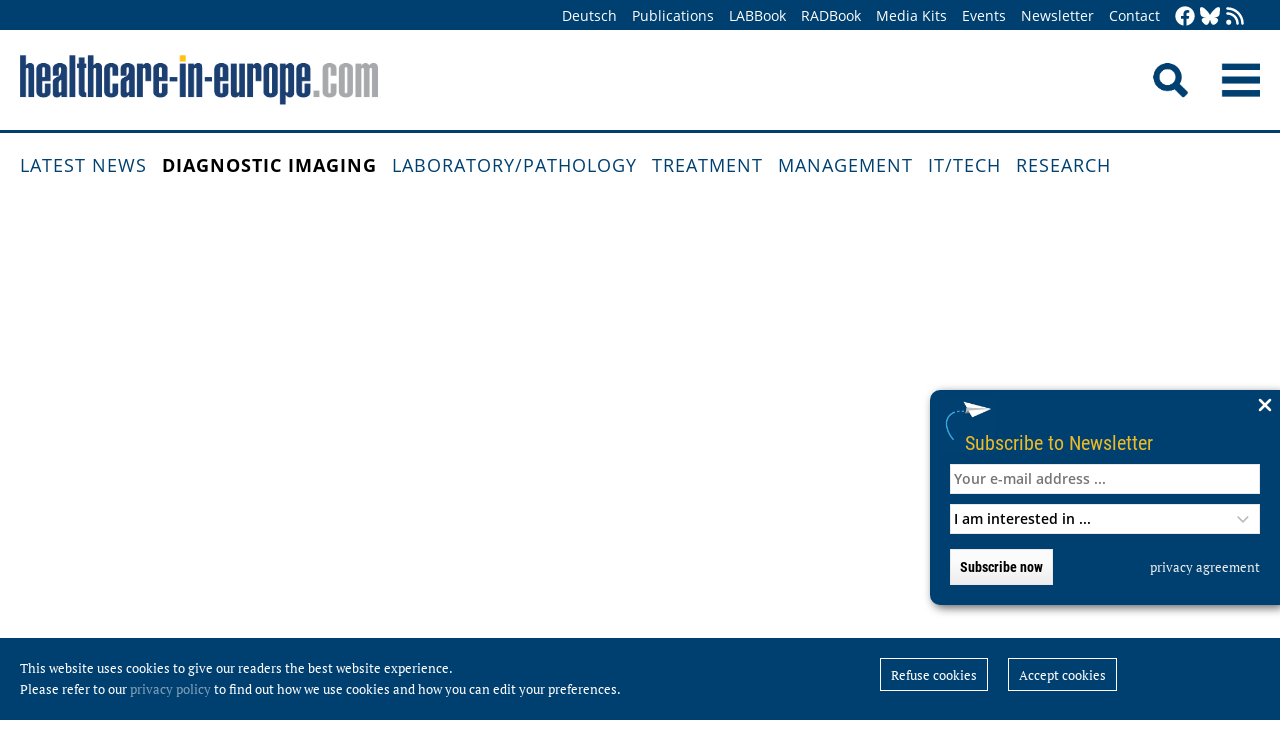

--- FILE ---
content_type: text/html; charset=utf-8
request_url: https://healthcare-in-europe.com/en/news/functional-ultrasound-microscopy-whole-brain-neuronal-activity-micron-scale.html
body_size: 9687
content:
<!DOCTYPE html>

<html lang="en">

<head>

    <meta charset="UTF-8">

    <meta name="viewport" content="width=device-width, initial-scale=1, maximum-scale=1">

    <link rel="icon" type="image/png" href="/styles/images/favicon.png" sizes="256x256">

    <link rel="shortcut icon" type="image/x-icon" href="/favicon.ico">

    <meta name="generator" content="WebJazz - swinging solutions (www.webjazz.de)">
<meta name="revisit-after" content="5">
<meta name="robots" content="index, follow">
<meta name="keywords" content="fULM">
<meta name="description" content="Ultrasound is transforming the field of neuroimaging with technological advances.">
<meta name="date" content="2022-08-05">
<link href="/webjazz/lib9/styles.css.php?mod=1752140676" rel="stylesheet" type="text/css">
<script src="/webjazz/lib9/scripts.js.php?mod=1725481180" defer="defer"></script>
<script src="/scripts/scroll_track.js?mod=1561038620" defer="defer"></script>
<script src="/scripts/scrolltohome.js?mod=1530881414" defer="defer"></script>
<meta property="og:title" content="fULM shows whole brain neuronal activity at the micron scale">
<meta property="og:image" content="https://healthcare-in-europe.com/media/story/27196/rect-01-ulm-imaging.jpg">
<meta property="og:description" content="Ultrasound is transforming the field of neuroimaging with technological advances.">
<meta property="og:url" content="https://healthcare-in-europe.com/en/news/functional-ultrasound-microscopy-whole-brain-neuronal-activity-micron-scale.html">
<meta name="twitter:image" content="https://healthcare-in-europe.com/media/story/27196/rect-01-ulm-imaging.jpg">
<meta name="twitter:card" content="summary_large_image">
<meta name="twitter:site" content="@EuropHospital">
<meta name="twitter:title" content="fULM shows whole brain neuronal activity at the micron scale">
<meta name="twitter:description" content="Ultrasound is transforming the field of neuroimaging with technological advances.">


    <title>fULM shows whole brain neuronal activity at the micron scale • healthcare-in-europe.com</title>

<!--

    <link href="https://assets.webjazz.de/fontawesome-pro-6/css/all.min.css" rel="stylesheet" type="text/css">

-->

</head>



<body>

    <header class="pagehead">

        <nav class="top">



            <div class="content">

                <div class="empty">

                </div>

                <ul style="margin-right: -20px;">

                    <li><a href="/de/home/">Deutsch</a></li>


                    <li><a href="/en/print/" target="_self">Publications</a></li>
<li><a href="/en/labbook/" target="_self">LABBook</a></li>
<li><a href="/en/radbook/" target="_self">RADBook</a></li>
<li><a href=" https://mgo-fachverlage.de/mediadaten/#healthcare" target="_blank">Media Kits</a></li>
<li><a href="/en/events/" target="_self">Events</a></li>
<li><a href="/en/newsletter/" target="_self">Newsletter</a></li>
<li><a href="/en/contact/" target="_self">Contact</a></li>


                    <li class="social first"><a class="social-button" href="https://facebook.com/healthcare.in.europe" title="facebook" target="_blank"><img class="icon white" src="/styles/images/icons/facebook.svg" /></a><li><li class="social"><a class="social-button" href="https://bsky.app/profile/healthcare-europe.bsky.social" title="Bluesky-Feed" target="_blank"><img class="icon white" src="/styles/images/icons/bluesky.svg" /></a><li><li class="social"><a class="social-button" href="/en/global/rss.html" title="RSS-Feed" target="_blank"><img class="icon white" src="/styles/images/icons/rss.svg" /></a></li>

                </ul>

            </div>

        </nav>

        <div class="content">

            <a id="logo" href="/en/home/">

                <img src="/styles/images/hie_logo.png" alt="healthcare-in-europe Logo"/>

            </a>

            

            <div class="searchsocial">

                <form id="searchform" class="search" action="/en/adv_search/index.html" method="get"><input id="searchfield" class="hidden" type="text" name="term" placeholder="Search for ..." value=""></form>

                <span id="toggle-input"><img src="/styles/images/search.png" alt="Search"/></span>

                

                <a id="offcanvas-menu" href="#sidr" class="mobile-menu">

                    <img id="burger" src="/styles/images/burger-2.png" alt="Menu"/>

                </a>

            </div>

        </div>



    </header>

    <nav id="nav-main" class="main  ">

        <div class="content">

            <ul>

                <li><a href="/en/home/" target="_self">Latest News</a></li>
<li class="selected"><a href="/en/diagnostic-imaging/" target="_self">Diagnostic imaging</a></li>
<li><a href="/en/laboratory-pathology/" target="_self">Laboratory/pathology</a></li>
<li><a href="/en/treatment/" target="_self">Treatment</a></li>
<li><a href="/en/management/" target="_self">Management</a></li>
<li><a href="/en/it-tech/" target="_self">IT/Tech</a></li>
<li><a href="/en/research/" target="_self">Research</a></li>


            </ul>

        </div>

    </nav>

    <main>

        <article id='story' class="single" data-id='27196'>
<section class="body">
<div class="content">
<div class="responsive-video">
<iframe id="video696ac92e2c7ce" src="//www.youtube.com/embed/0s2icExImUs?1=1" style="border: 0;" allowfullscreen>
</iframe>
</div>
</div>
</section>
<header class="flow">
<div class="content">
<div class="text ">
<h4 class="prehead">Video • Functional ultrasound microscopy</h4>
<h1>fULM shows whole brain neuronal activity at the micron scale</h1>
<h2>Ultrasound is transforming the field of neuroimaging with technological advances.</h2>
</div>
</div>
</header>
<section class="body">
<div class="content">
<p>In 2009, the introduction of functional ultrasound (fUS) provided neuroscientists with a unique technology&mdash;portable, easy-to-use, cost-efficient&mdash;to visualize the cerebral activity at high sensitivity. In 2015, another method, coined ultrasound localization microscopy (ULM) produced unique images of the brain vascular network, revealing micron-size blood vessels. In 2022, researchers of Physics for Medicine are obtaining even more spectacular results by combining the best of both worlds: functional ultrasound localization microscopy (fULM) captures the cerebral activity at the micron-scale. <a href="https://doi.org/10.1038/s41592-022-01549-5" rel="noopener noreferrer" target="_blank" title="">The study is published in Nature Methods</a>. It opens up major future clinical perspectives for the diagnosis of cerebrovascular pathologies, such as <a href="/en/tag/88-stroke/index.html" rel="noopener noreferrer" target="_blank" title="">strokes</a>, all diseases of small vessels, risks of aneurysm rupture or vascular alterations present very early in neurodegenerative diseases such as <a href="/en/tag/99-alzheimer-s/index.html" rel="noopener noreferrer" target="_blank" title="">Alzheimer&#39;s</a>.&nbsp;</p><p>Ultrasound scanners enable the observation of organs through the skin, and as such are widely-used in medical imaging, mostly in obstetrics or in cardiology. The use of ultrasound for neuroimaging remains so far limited to detecting large (several millimeter in diameter) blood vessels in the brain. There is however a major interest in looking more precisely at the cerebral vasculature, as many neurodegenerative diseases&mdash;Alzheimer, dementia&mdash;involve dysfunctions of the small cerebral vessels. </p></div>
</section>
<section class="">
<div class="content">
<h4 class="in-article">Recommended article</h4><div class="story-list in-article">
<article onclick="document.location='/en/news/3d-ultrasound-imaging-heart-brain.html';">
<div class="thumb"><figure><img src="/media/story/26892/thumbnail-01-vascular.jpg" alt="Photo" srcset="/media/story/26892/thumbnail-01-vascular.jpg 1x, /media/story/26892/thumbnail-01-vascular_@2x.jpg 2x"><span class="playbutton"></span></figure></div>
<div class="text">
<h4 class='prehead'>Video • Real-time blood flow assessment</h4>
<h3><a href='/en/news/3d-ultrasound-imaging-heart-brain.html' title="Major advance in 3D ultrasound imaging of heart and brain">Major advance in 3D ultrasound imaging of heart and brain</a>
</h3>
<p>Two successive studies highlight advances in non-invasive 3D ultrasound imaging, making it possible to observe blood flow in real time in the heart and the brain.</p><div class="footer"><ul><li><a href="/en/tag/155-3d/index.html">#3D</a></li><li><a href="/en/tag/401-brain/index.html">#brain</a></li><li><a href="/en/tag/342-cardiology/index.html">#cardiology</a></li><li><a href="/en/tag/167-imaging/index.html">#imaging</a></li><li><a href="/en/tag/92-research/index.html">#research</a></li><li><a href="/en/tag/23-ultrasound/index.html">#ultrasound</a></li><li><a href="/en/tag/62-vascular/index.html">#vascular</a></li></ul></div></div>
</article>
</div>
</div>
</section>
<section class="body">
<div class="content">
<p>A tight interaction occurs between the brain vascular and neuronal activities: blood vessels supply neurons in oxygen and nutrients, and therefore support the neuronal activity. This essential interaction, called neurovascular coupling, is exploited in neuroimaging: detecting blood flow variations allows to detect brain activation. Functional ultrasound (fUS) does so with a very high sensitivity: it is capable of detecting very subtle changes in the cerebral blood volume. And it provides imaging performances inherent to the use of ultrasound waves, i.e. a large field of view covering the entire brain, and a resolution of several hundreds of microns.&nbsp;</p><p>To distinguish smaller vessels, researchers of the Physics for Medicine laboratory have developed a technique called ultrasound localization microscopy (ULM), achieving a much better spatial resolution than standard ultrasound. Let&#39;s imagine that you try to capture a satellite view of a narrow road. It might be challenging to distinguish a narrow path from afar. Now, if a motorbike travels on that road with its headlight on, you might see its halo and the center of the halo will inform you accurately on the motorbike&#39;s position, and therefore reveal the narrow road&#39;s position. Localization microscopy relies on that same principle: a bright, point-like object can be localized accurately by pinpointing the center of its halo. In ULM, the &quot;bright&quot; objects are biocompatible micron-size bubbles, injected in the blood circulation. Tracking these micron-size bubbles as they travel in the blood stream reveals the location of blood vessels with a micron-size accuracy, and across large fields of view using ultrasound imaging. By accumulating the tracks of millions of microbubbles, the researchers have reconstructed unique pictures of the microvasculature anatomy at the whole-brain scale in rodents and in human patients, as published in previous studies (<a href="https://doi.org/10.1126/scitranslmed.aah6756" rel="noopener noreferrer" target="_blank" title="">Demen&eacute; et al, Science Translational Medicine 2017</a>; <a href="https://doi.org/10.1016/j.ebiom.2022.103995" rel="noopener noreferrer" target="_blank" title="">Demeulenaere et al, eBioMedicine 2022</a>). However, this technique is not fast and sensitive enough to catch dynamically the local changes of blood flow induced by the neuronal activity.</p></div>
</section>
<section class="body">
<div class="content">
<p>In the current study, the researchers solve this problem and go much further in the analysis of the microbubbles&#39; journey across the brain vasculature of a rat. Not only do they image the brain microvasculature, but they also detect the local brain activation by calculating the number and speed of microbubbles passing in each vessel: when a region of the rat brain activates, the blood volume increases locally as a result of the neurovascular coupling, dilating the vessels and allowing more microbubbles to pass. In other words, it becomes possible to extract dynamic information from ULM data. Tracking microbubbles does not serve only to localize micro-vessels, but it also enables to sense the functional activity at the micro-vessel scale. All the technical developments yield a new neuroimaging method, coined functional ultrasound localization microscopy (fULM), with a unique combination of three major advantages&mdash;non-invasive quantification of the brain activity, at microscopic resolution, and across the whole-organ scale&mdash;integrated in an easy-to-use and cost-efficient ultrasound scanner.&nbsp;</p><p>Demonstrating the concept of fULM is a pivotal scientific leap, but yet it is only the first step into a new and vast research area in neuroscience. Each one of the millions of microbubbles captured during a fULM acquisition carries lots of biologically-relevant information to be explored. The upcoming tasks for the scientists will be to exploit, process and relate this enormous amount of information to the mechanisms involved in cerebro-vascular and neurodegenerative diseases.&nbsp;</p><p><br /></p><p><strong>Source: </strong>ESPCI Paris </p></div>
</section>
<section class="body">
<div class="content">
<p>05.08.2022</p></div>
</section>
<section class="body"><div class="content"><span class="keyword-title">More on the subject:</span><ul class="keyword-list"><li><a href='/en/tag/401-brain/index.html'>brain (592)</a></li>
<li><a href='/en/tag/167-imaging/index.html'>imaging (1632)</a></li>
<li><a href='/en/tag/104-neurology/index.html'>neurology (604)</a></li>
<li><a href='/en/tag/92-research/index.html'>research (3466)</a></li>
<li><a href='/en/tag/23-ultrasound/index.html'>ultrasound (764)</a></li>
</ul></div></section><section class="body"><div class="content"><form class="request" method="get" action="/en/request/form.html"><input type="hidden" name="id" value="27196" /><button type="submit" class="information_request"><img class="icon white" src="/styles/images/icons/circle-info.svg"/>&nbsp;&nbsp;Contact …</button><a class="information_request" href="/en/home/"><img class="icon white" src="/styles/images/icons/bullhorn.svg"/>&nbsp;&nbsp;Read all latest stories</a></form></div></section><section><div class="content"><ul class="wj-share-buttons"><li class='wj-share-facebook'><a target='_blank' title='Share on facebook' href='https://facebook.com/sharer/sharer.php?u=https%3A%2F%2Fhealthcare-in-europe.com%2Fen%2Fnews%2Ffunctional-ultrasound-microscopy-whole-brain-neuronal-activity-micron-scale.html'><svg xmlns="http://www.w3.org/2000/svg" viewBox="0 0 264 512"><path d="M76.7 512V283H0v-91h76.7v-71.7C76.7 42.4 124.3 0 193.8 0c33.3 0 61.9 2.5 70.2 3.6V85h-48.2c-37.8 0-45.1 18-45.1 44.3V192H256l-11.7 91h-73.6v229"></path></svg></a></li><li class='wj-share-twitter'><a target='_blank' title='Share on twitter' href='https://twitter.com/intent/tweet/?text=&amp;url=https%3A%2F%2Fhealthcare-in-europe.com%2Fen%2Fnews%2Ffunctional-ultrasound-microscopy-whole-brain-neuronal-activity-micron-scale.html'><svg xmlns="http://www.w3.org/2000/svg" viewBox="0 0 512 512"><!--! Font Awesome Pro 6.4.2 by @fontawesome - https://fontawesome.com License - https://fontawesome.com/license (Commercial License) Copyright 2023 Fonticons, Inc. --><path d="M389.2 48h70.6L305.6 224.2 487 464H345L233.7 318.6 106.5 464H35.8L200.7 275.5 26.8 48H172.4L272.9 180.9 389.2 48zM364.4 421.8h39.1L151.1 88h-42L364.4 421.8z"/></svg></a></li><li class='wj-share-linkedin'><a target='_blank' title='Share on Linked-in' href='https://www.linkedin.com/shareArticle?mini=true&amp;url=https%3A%2F%2Fhealthcare-in-europe.com%2Fen%2Fnews%2Ffunctional-ultrasound-microscopy-whole-brain-neuronal-activity-micron-scale.html&amp;title=&amp;summary=&amp;source='><svg xmlns="http://www.w3.org/2000/svg" viewBox="0 0 448 512"><path d="M100.3 480H7.4V180.9h92.9V480zM53.8 140.1C24.1 140.1 0 115.5 0 85.8 0 56.1 24.1 32 53.8 32c29.7 0 53.8 24.1 53.8 53.8 0 29.7-24.1 54.3-53.8 54.3zM448 480h-92.7V334.4c0-34.7-.7-79.2-48.3-79.2-48.3 0-55.7 37.7-55.7 76.7V480h-92.8V180.9h89.1v40.8h1.3c12.4-23.5 42.7-48.3 87.9-48.3 94 0 111.3 61.9 111.3 142.3V480z"></path></svg></a></li><li class='wj-share-whatsapp'><a target='_blank' title='Share on WhatsApp' href='whatsapp://send?text=%20https%3A%2F%2Fhealthcare-in-europe.com%2Fen%2Fnews%2Ffunctional-ultrasound-microscopy-whole-brain-neuronal-activity-micron-scale.html'><svg xmlns="http://www.w3.org/2000/svg" viewBox="0 0 448 512"><path d="M380.9 97.1C339 55.1 283.2 32 223.9 32c-122.4 0-222 99.6-222 222 0 39.1 10.2 77.3 29.6 111L0 480l117.7-30.9c32.4 17.7 68.9 27 106.1 27h.1c122.3 0 224.1-99.6 224.1-222 0-59.3-25.2-115-67.1-157zm-157 341.6c-33.2 0-65.7-8.9-94-25.7l-6.7-4-69.8 18.3L72 359.2l-4.4-7c-18.5-29.4-28.2-63.3-28.2-98.2 0-101.7 82.8-184.5 184.6-184.5 49.3 0 95.6 19.2 130.4 54.1 34.8 34.9 56.2 81.2 56.1 130.5 0 101.8-84.9 184.6-186.6 184.6zm101.2-138.2c-5.5-2.8-32.8-16.2-37.9-18-5.1-1.9-8.8-2.8-12.5 2.8-3.7 5.6-14.3 18-17.6 21.8-3.2 3.7-6.5 4.2-12 1.4-32.6-16.3-54-29.1-75.5-66-5.7-9.8 5.7-9.1 16.3-30.3 1.8-3.7.9-6.9-.5-9.7-1.4-2.8-12.5-30.1-17.1-41.2-4.5-10.8-9.1-9.3-12.5-9.5-3.2-.2-6.9-.2-10.6-.2-3.7 0-9.7 1.4-14.8 6.9-5.1 5.6-19.4 19-19.4 46.3 0 27.3 19.9 53.7 22.6 57.4 2.8 3.7 39.1 59.7 94.8 83.8 35.2 15.2 49 16.5 66.6 13.9 10.7-1.6 32.8-13.4 37.4-26.4 4.6-13 4.6-24.1 3.2-26.4-1.3-2.5-5-3.9-10.5-6.6z"></path></svg></a></li><li class='wj-share-telegram'><a target='_blank' title='Share on Telegram' href='https://telegram.me/share/url?text=&amp;url=https%3A%2F%2Fhealthcare-in-europe.com%2Fen%2Fnews%2Ffunctional-ultrasound-microscopy-whole-brain-neuronal-activity-micron-scale.html'><svg xmlns="http://www.w3.org/2000/svg" viewBox="0 0 448 512"><path d="M446.7 98.6l-67.6 318.8c-5.1 22.5-18.4 28.1-37.3 17.5l-103-75.9-49.7 47.8c-5.5 5.5-10.1 10.1-20.7 10.1l7.4-104.9 190.9-172.5c8.3-7.4-1.8-11.5-12.9-4.1L117.8 284 16.2 252.2c-22.1-6.9-22.5-22.1 4.6-32.7L418.2 66.4c18.4-6.9 34.5 4.1 28.5 32.2z"></path></svg></a></li><li class='wj-share-mail'><a target='_blank' title='Share via e-mail' href='mailto:?body=%0A%0Ahttps%3A%2F%2Fhealthcare-in-europe.com%2Fen%2Fnews%2Ffunctional-ultrasound-microscopy-whole-brain-neuronal-activity-micron-scale.html'><svg xmlns="http://www.w3.org/2000/svg" viewBox="0 0 512 512"><path d="M502.3 190.8c3.9-3.1 9.7-.2 9.7 4.7V400c0 26.5-21.5 48-48 48H48c-26.5 0-48-21.5-48-48V195.6c0-5 5.7-7.8 9.7-4.7 22.4 17.4 52.1 39.5 154.1 113.6 21.1 15.4 56.7 47.8 92.2 47.6 35.7.3 72-32.8 92.3-47.6 102-74.1 131.6-96.3 154-113.7zM256 320c23.2.4 56.6-29.2 73.4-41.4 132.7-96.3 142.8-104.7 173.4-128.7 5.8-4.5 9.2-11.5 9.2-18.9v-19c0-26.5-21.5-48-48-48H48C21.5 64 0 85.5 0 112v19c0 7.4 3.4 14.3 9.2 18.9 30.6 23.9 40.7 32.4 173.4 128.7 16.8 12.2 50.2 41.8 73.4 41.4z"></path></svg></a></li></ul></div></section></article>
<section class="divider">
<div class="content">
<h2>Related articles</h2>
</div>
</section>
<section>
<div class="content"><div class="grid"><div class="teaser teaser-default teaser-26"><div class="box-top"><a href="/en/news/targeted-seizure-control-without-surgery.html" title="New approach for targeted seizure control without surgery"><figure class="background-image"><img src="/media/story/31518/rect-01-jerzy-szablowski-portrait.jpg" alt="Photo" srcset="/media/story/31518/rect-01-jerzy-szablowski-portrait.jpg 1x, /media/story/31518/rect-01-jerzy-szablowski-portrait_@2x.jpg 2x"></figure></a><div class="text"><h4 class="prehead">News • Ultrasound-guided gene therapy</h4><h3><a href="/en/news/targeted-seizure-control-without-surgery.html" title="New approach for targeted seizure control without surgery">New approach for targeted seizure control without surgery</a></h3><p>New hope for patients with neurological diseases: A combination of focused ultrasound and gene therapy enables targeted, nonsurgical control of seizure-relevant brain regions.</p></div></div><div class="footer"><ul><li><a href="/en/tag/401-brain/index.html">#brain</a></li><li><a href="/en/tag/229-genetics/index.html">#genetics</a></li><li><a href="/en/tag/104-neurology/index.html">#neurology</a></li><li><a href="/en/tag/92-research/index.html">#research</a></li><li><a href="/en/tag/30-therapy/index.html">#therapy</a></li><li><a href="/en/tag/23-ultrasound/index.html">#ultrasound</a></li></ul></div></div><div class="teaser teaser-default teaser-26"><div class="box-top"><a href="/en/news/ai-brain-atlas-detail-mri.html" title="AI brain atlas brings microscopic detail to MRI scans"><figure class="background-image"><img src="/media/story/31491/rect-01-alzheimers-brain-mri.jpg" alt="Photo" srcset="/media/story/31491/rect-01-alzheimers-brain-mri.jpg 1x, /media/story/31491/rect-01-alzheimers-brain-mri_@2x.jpg 2x"></figure></a><div class="text"><h4 class="prehead">News • Neuroscience and neuroimaging</h4><h3><a href="/en/news/ai-brain-atlas-detail-mri.html" title="AI brain atlas brings microscopic detail to MRI scans">AI brain atlas brings microscopic detail to MRI scans</a></h3><p>Researchers developed an AI-assisted brain atlas for visualization at microscopic detail using MRI scans. The tool could transform early detection of Alzheimer&#039;s and other neurological diseases.</p></div></div><div class="footer"><ul><li><a href="/en/tag/539-ai/index.html">#AI</a></li><li><a href="/en/tag/99-alzheimer-039-s/index.html">#Alzheimer&#039;s</a></li><li><a href="/en/tag/401-brain/index.html">#brain</a></li><li><a href="/en/tag/167-imaging/index.html">#imaging</a></li><li><a href="/en/tag/276-mri/index.html">#MRI</a></li><li><a href="/en/tag/104-neurology/index.html">#neurology</a></li><li><a href="/en/tag/92-research/index.html">#research</a></li></ul></div></div><div class="teaser teaser-default teaser-26"><div class="box-top"><a href="/en/news/tracking-alzheimers-progression-in-real-time.html" title="Tracking Alzheimer’s progression in real time"><figure class="background-image"><img src="/media/story/31366/rect-01-alzheimer-real-time.jpg" alt="Photo"></figure></a><div class="text"><h4 class="prehead">News • Depth-resolved fiber photometry</h4><h3><a href="/en/news/tracking-alzheimers-progression-in-real-time.html" title="Tracking Alzheimer’s progression in real time">Tracking Alzheimer’s progression in real time</a></h3><p>Scientists have developed a new method to track the build-up of amyloid plaques – a key characteristic of Alzheimer’s disease – in real time – an important step forward towards new treatments.</p></div></div><div class="footer"><ul><li><a href="/en/tag/99-alzheimer-039-s/index.html">#Alzheimer&#039;s</a></li><li><a href="/en/tag/401-brain/index.html">#brain</a></li><li><a href="/en/tag/167-imaging/index.html">#imaging</a></li><li><a href="/en/tag/104-neurology/index.html">#neurology</a></li><li><a href="/en/tag/92-research/index.html">#research</a></li></ul></div></div></div>
</div>
</section>
<section class="divider">
<div class="content">
<h2>Related products</h2>
</div>
</section>
<div class="content"><div class="grid"><div class="product"><div class="box-top"><a href="/en/radbook/ultrasound/1100-acuson-freestyle-elite-ultrasound-system.html"><img src="/media/product/1100/image.jpg" alt="ACUSON Freestyle Elite Ultrasound System"></a><div class="text"><h4 class="prehead">Ultrasound</h4><h3><a href="/en/radbook/ultrasound/1100-acuson-freestyle-elite-ultrasound-system.html">Siemens Healthineers · ACUSON Freestyle Elite Ultrasound System</a></h3><a class="manufacturer-link" href="/en/manufacturer/siemens-healthineers-ag.html">Siemens Healthineers AG</a></div></div></div><div class="product"><div class="box-top"><a href="/en/radbook/ultrasound/169-acuson-freestyle-ultrasound-system.html"><img src="/media/product/169/image.jpg" alt="ACUSON Freestyle Ultrasound System"></a><div class="text"><h4 class="prehead">Ultrasound</h4><h3><a href="/en/radbook/ultrasound/169-acuson-freestyle-ultrasound-system.html">Siemens Healthineers · ACUSON Freestyle Ultrasound System</a></h3><a class="manufacturer-link" href="/en/manufacturer/siemens-healthineers-ag.html">Siemens Healthineers AG</a></div></div></div><div class="product"><div class="box-top"><a href="/en/radbook/ultrasound/2190-acuson-juniper-ultrasound-system.html"><img src="/media/product/2190/image-01-siemens-juniper.jpg" alt="ACUSON Juniper Ultrasound System" srcset="/media/product/2190/image-01-siemens-juniper.jpg 1x, /media/product/2190/image-01-siemens-juniper_@2x.jpg 2x"></a><div class="text"><h4 class="prehead">Ultrasound</h4><h3><a href="/en/radbook/ultrasound/2190-acuson-juniper-ultrasound-system.html">Siemens Healthineers · ACUSON Juniper Ultrasound System</a></h3><a class="manufacturer-link" href="/en/manufacturer/siemens-healthineers-ag.html">Siemens Healthineers AG</a></div></div></div><div class="product"><div class="box-top"><a href="/en/radbook/ultrasound/294-acuson-nx3-elite-ultrasound-system.html"><img src="/media/product/294/image.jpg" alt="ACUSON NX3 Elite Ultrasound System"></a><div class="text"><h4 class="prehead">Ultrasound</h4><h3><a href="/en/radbook/ultrasound/294-acuson-nx3-elite-ultrasound-system.html">Siemens Healthineers · ACUSON NX3 Elite Ultrasound System</a></h3><a class="manufacturer-link" href="/en/manufacturer/siemens-healthineers-ag.html">Siemens Healthineers AG</a></div></div></div><div class="product"><div class="box-top"><a href="/en/radbook/ultrasound/293-acuson-nx3-ultrasound-system.html"><img src="/media/product/293/image.jpg" alt="ACUSON NX3 Ultrasound System"></a><div class="text"><h4 class="prehead">Ultrasound</h4><h3><a href="/en/radbook/ultrasound/293-acuson-nx3-ultrasound-system.html">Siemens Healthineers · ACUSON NX3 Ultrasound System</a></h3><a class="manufacturer-link" href="/en/manufacturer/siemens-healthineers-ag.html">Siemens Healthineers AG</a></div></div></div><div class="product"><div class="box-top"><a href="/en/radbook/ultrasound/296-acuson-origin-ultrasound-system.html"><img src="/media/product/296/image-01-siemens-healthineers-acuson-origin-ultrasound-system-296.png" alt="ACUSON Origin Ultrasound System" srcset="/media/product/296/image-01-siemens-healthineers-acuson-origin-ultrasound-system-296.png 1x, /media/product/296/image-01-siemens-healthineers-acuson-origin-ultrasound-system-296_@2x.png 2x"></a><div class="text"><h4 class="prehead">Ultrasound</h4><h3><a href="/en/radbook/ultrasound/296-acuson-origin-ultrasound-system.html">Siemens Healthineers · ACUSON Origin Ultrasound System</a></h3><a class="manufacturer-link" href="/en/manufacturer/siemens-healthineers-ag.html">Siemens Healthineers AG</a></div></div></div><div class="product"></div><div class="product"></div><div class="product"></div><div class="product"></div><div class="product"></div><div class="product"></div></div>
</div>


        

    </main>

    <footer>

        <div class="content"><ul><li><h3>Categories</h3></li><li><a href="/en/diagnostic-imaging">Diagnostic imaging</a></li>
<li><a href="/en/laboratory-pathology">Laboratory/pathology</a></li>
<li><a href="/en/treatment">Treatment</a></li>
<li><a href="/en/management">Management</a></li>
<li><a href="/en/it-tech">IT/Tech</a></li>
<li><a href="/en/research">Research</a></li>
</ul><ul class="mobile"><li><h3>More Offers</h3></li><li><a href="/en/tag/560-collections/index.html">Collections</a></li>
<li><a href="/en/radbook">RADBook</a></li>
<li><a href="/en/labbook">LABBook</a></li>
<li><a href="/en/manufacturers/">Manufacturer-Index</a></li></ul><ul class="mobile"><li><h3>Get in Touch</h3></li><li><a href="https://facebook.com/healthcare.in.europe" target="_blank">Facebook</a></li><li><a href="https://twitter.com/EuropHospital" target="_blank">Twitter</a></li><li><a href="https://bsky.app/profile/healthcare-europe.bsky.social" title="Bluesky-Feed" target="_blank">Bluesky</a><li><li><a href="https://de.linkedin.com/showcase/healthcare-in-europe" target="_blank">LinkedIn</a></li><li><a href="/en/global/rss.html" target="_blank">RSS-Feed</a></li></ul><ul class="mobile"><li><h3>General</h3></li><li><a href="https://mgo-fachverlage.de/mediadaten/" target="_blank">Media Kits</a></li><li><a href="/en/newsletter/">Newsletter</a></li><li><a href="/en/contact/">Contact</a></li><li><a target='_blank' href="https://mgo-fachverlage.de/nachhaltigkeits-menschenrechtsstandards/">Nachhaltigkeits- und Menschenrechtsstandards</a></li><li><a target='_blank' href="https://erzk6r8xwtq.exactdn.com/wp-content/uploads/2024/02/Social_Governance_Kodex_2024.pdf">Social Governance Codex</a></li><li><a href="/en/global/privacy.html">Privacy policy</a></li><li><a href="/en/global/imprint.html">Imprint</a></li></ul></div>

    </footer>

    <div class="star-wrapper" id="star-wrapper" data-lang="en"><div class="star-wrapper-bg" id="star-wrapper-bg" style="background: url('/media/scroll_to/2/en-01-scroll-aug23-en.jpg') no-repeat top center / cover;"></div><div class="star-wrapper-text" id="star-wrapper-text" style='display: none;'>To Homepage?</div><svg xmlns="http://www.w3.org/2000/svg" viewBox="0 0 250 250" id="star-svg" style='display: none;'>
                    <path class="st0" id="star-path"  fill="#FFFFFF" fill-opacity="0.7" stroke="#004071" stroke-width="4" id="star-path" d="M125,200c-41.4,0-75-33.6-75-75c0-41.4,33.6-75,75-75s75,33.6,75,75C200,166.4,166.4,200,125,200"/>
                    </svg></div>

   <div class="toTop"><a href="#top"><img class="icon white" src="/styles/images/icons/arrow-up.svg" /></a><div class="background"></div></div>

    <div class="newsletter-subscribe-box open"><div class="newsletter-button"><a href='#'>Subscribe to Newsletter</a></div><a class="newsletter-subscribe-box-close" href="#" data-lang="en"><img class="icon white" src="/styles/images/icons/xmark.svg"/></a><div class="newsletter-subscribe-box-form"><form class="newsletter" method="get" action="/en/newsletter/register.html" enctype="multipart/form-data"><input id="email" type="email" class="field" name="email" placeholder="Your e-mail address ..." value="" /><br /><select id="faculties" name="faculty"><option value="99">I am interested in ...</option>
<option value="00" disabled="disabled">-------------------------</option>
<option value="99">All topics</option>
<option value="52">Surgery</option>
<option value="70">Health IT</option>
<option value="71">Oncology</option>
<option value="73">Research</option>
<option value="72">Cardiology</option>
<option value="62">Neurology</option>
<option value="61">Laboratory</option>
<option value="67">Pathology</option>
<option value="69">Radiology</option>
<option value="60">Ultrasound</option>
</select><div id='newsletter-subscribe-response-message'></div><input type="hidden" id="captcha" name="captcha" value="" />
<script>
window.addEventListener('DOMContentLoaded', function() {

        (function($) {

            $("#captcha").attr("value", "$2y$10$UZeSkWPFVtR0ZtNqCuUX..VncVD9Gcue1bcuacmEz0tFNkokrcUyO");

        })(jQuery);

    });
</script>
<button data-lang="en" id="newsletter-overlay-submit" type="submit" class="submit send">Subscribe now</button>
<a href="https://healthcare-in-europe.com/en/global/privacy.html" target="_blank" class="privacy" title="privacy agreement">privacy agreement</a>
</form></div></div>

    <div id="sidr">

        <form action="/en/adv_search/" method="post">

            <div class="search-icon"></div><input type="search" name="term" />

        </form>

        <ul>

            <li><a href="/en/home/">Home</a></li>

            <li><a href="/de/home/">Deutsch</a></li>


        </ul>

        <ul>

            <li><a href="/en/home/" target="_self">Latest News</a></li>
<li class="selected"><a href="/en/diagnostic-imaging/" target="_self">Diagnostic imaging</a></li>
<li><a href="/en/laboratory-pathology/" target="_self">Laboratory/pathology</a></li>
<li><a href="/en/treatment/" target="_self">Treatment</a></li>
<li><a href="/en/management/" target="_self">Management</a></li>
<li><a href="/en/it-tech/" target="_self">IT/Tech</a></li>
<li><a href="/en/research/" target="_self">Research</a></li>


        </ul>

        <ul>

            <li><a href="/en/tag/560-collections/index.html" target="_self">Collections</a></li>
<li><a href="/en/manufacturers/index.html" target="_self">Manufacturer-Index</a></li>


            <li><a href="/en/print/" target="_self">Publications</a></li>
<li><a href="/en/labbook/" target="_self">LABBook</a></li>
<li><a href="/en/radbook/" target="_self">RADBook</a></li>
<li><a href=" https://mgo-fachverlage.de/mediadaten/#healthcare" target="_blank">Media Kits</a></li>
<li><a href="/en/events/" target="_self">Events</a></li>
<li><a href="/en/newsletter/" target="_self">Newsletter</a></li>
<li><a href="/en/contact/" target="_self">Contact</a></li>


        </ul>

    </div>

    <div id="sidr-body-overlay"></div>

    <script>
function track_impressions () {
var impressions = {};
var clicks = {};
var views = {};
impressions.story = [];
impressions.story.push('26892');
impressions.story.push('31518');
impressions.story.push('31491');
impressions.story.push('31366');
impressions.product = [];
impressions.product.push('1100');
impressions.product.push('169');
impressions.product.push('2190');
impressions.product.push('294');
impressions.product.push('293');
impressions.product.push('296');
clicks.story = [];
clicks.story.push('27196');
var data = {impressions: impressions, clicks: clicks, views: views};
$.post({
url: '/en/track/',
data: data,
success: function(data) {console.log(data);},
});
}
</script>


    

    <div id="cookie-message">
<p>This website uses cookies to give our readers the best website experience. <br />Please refer to our <a href='/en/global/privacy.html'>privacy policy</a> to find out how we use cookies and how you can edit your preferences.</p><div class="button-wrapper"><a href='' class='cookies-denied'>Refuse cookies</a><a href='' class='cookies-accepted'>Accept cookies</a></div></div>

    

    <script>var _paq = window._paq || [];
_paq.push(["setDoNotTrack", true]);
_paq.push(["setVisitorCookieTimeout", 0]);
_paq.push(["setReferralCookieTimeout", 0]);
_paq.push(["setSessionCookieTimeout", 0]);
_paq.push(["trackPageView"]);
_paq.push(["enableLinkTracking"]);
(function() {
var u="https://stats.webjazz.de/piwik/";
_paq.push(["setTrackerUrl", u + "matomo.php"]);
_paq.push(["setSiteId", "77"]);
var d=document, g=d.createElement('script'), s=d.getElementsByTagName('script')[0];
g.type='text/javascript'; g.async=true; g.defer=true; g.src=u+'matomo.js'; s.parentNode.insertBefore(g,s);
})();
</script>
<script>
function wj_init_deferred () {
track_impressions();
}
</script>




</body>



</html>